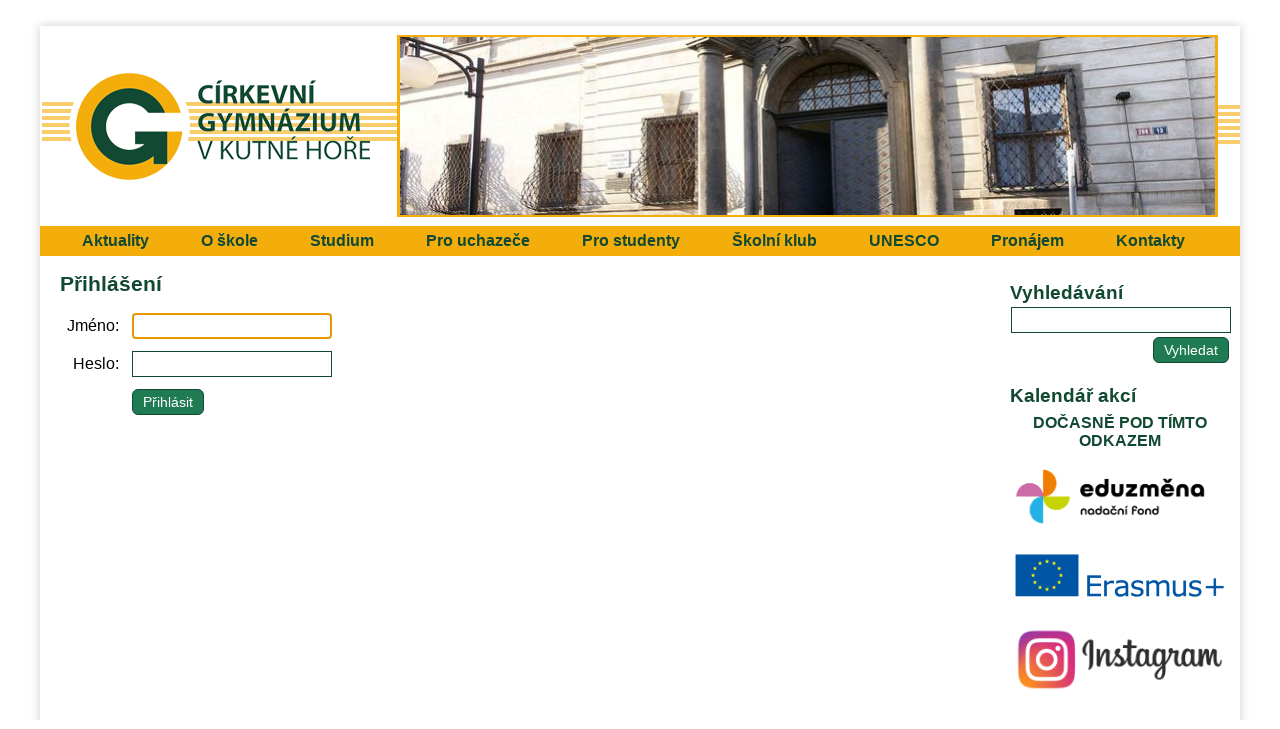

--- FILE ---
content_type: text/html; charset=utf-8
request_url: https://cgym-kh.cz/_login?afterLogin=%2Faktuality%2Fposledni-zvoneni-a-pasovani-septimanu%2F
body_size: 4560
content:
<!DOCTYPE html>
<html lang="cs-CZ">
	<head>
		<meta charset="utf-8">
		<title>Přihlášení | Církevní gymnázium v Kutné Hoře</title>
		<link rel="shortcut icon" href="/favicon.ico" type="image/x-icon">
		<meta name="keywords" content="">
		<meta name="description" content="">
		<link rel="stylesheet" type="text/css" href="/_css/style.css?_=va_cgym-kh" media="all">
		<!--[if lte IE 8 ]>
		<link rel="stylesheet" type="text/css" href="/_css/ie8.css?_=va_cgym-kh" media="all">
		<![endif]-->
		<link rel="stylesheet" type="text/css" href="/_css/temp.css?_=1769029220_186013618&amp;uri=%2F_login%3FafterLogin%3D%252Faktuality%252Fposledni-zvoneni-a-pasovani-septimanu%252F" media="all">
		<link rel="stylesheet" type="text/css" href="/_css/print.css?_=va_cgym-kh" media="print">
		<!--[if lt IE 9]>
		<script src="/_js/jQuery1.js"></script>
		<![endif]-->
		<!--[if gte IE 9]><!-->
		<script src="/_js/jQuery2.js"></script>
		<!--<![endif]-->
		<!--[if lte IE 8 ]>
		<script src="/_js/ie8.js?_=va_cgym-kh"></script>
		<![endif]-->
		<script src="/_js/scripts.js?_=va_cgym-kh_cs-CZ"></script>
		
<link rel="stylesheet" type="text/css" href="/_css/responsive.css?_=va_cgym-kh" media="all">
<script src="/_js/responsive.js?_=va_cgym-kh_cs-CZ"></script>
<meta name="viewport" content="width=480">
		
		<script src="/_js/temp.js?_=1769029220_186013618&amp;uri=%2F_login%3FafterLogin%3D%252Faktuality%252Fposledni-zvoneni-a-pasovani-septimanu%252F"></script>
		
	</head>
<body class="withRightCol">
	<script>
		Support.run();
	</script>
	<div id="bodyContainer">
		
		<ul class="accessNavigation">
			<li><a href="#content-before" lang="cs-CZ">Přejít na obsah</a></li>
			<li><a href="#content-after" lang="cs-CZ">Přeskočit obsah</a></li>
		</ul>
		
		<div id="page">
			<div id="page_box">
				<header id="pageHeader">
	<div id="slideshowInHeader"></div>

	<h1 lang="cs-CZ">Církevní gymnázium v Kutné Hoře</h1>
	<a href="/" title="Přejít na hlavní stránku webu" lang="cs-CZ">Přejít na hlavní stránku webu</a>
	<button id="mobileMenu_button" lang="cs-CZ">Menu</button>
</header>
<div id="mobileMenu">
	<ul>
	<li class="">
	<a href="/aktuality/" target="_self" title="Aktuality" lang="cs">Aktuality</a>

	
</li>
<li class="menuItem_hasSubItems">
	<a href="/o-skole/" target="_self" title="O škole" lang="cs">O škole</a>

	<ul>
	<li class="">
	<a href="/o-skole/zakladni-informace/" target="_self" title="Úřední deska - základní informace" lang="cs">Úřední deska - základní informace</a>

	
</li>
<li class="">
	<a href="/o-skole/skolne-a-stipendia/" target="_self" title="Školné a stipendia" lang="cs">Školné a stipendia</a>

	
</li>
<li class="">
	<a href="/o-skole/stravovani/" target="_self" title="Stravování" lang="cs">Stravování</a>

	
</li>
<li class="">
	<a href="/o-skole/vyrocni-zpravy/" target="_self" title="Výroční zprávy" lang="cs">Výroční zprávy</a>

	
</li>
<li class="">
	<a href="/o-skole/rady-a-sdruzeni/" target="_self" title="Rady a sdružení" lang="cs">Rady a sdružení</a>

	
</li>
<li class="">
	<a href="/o-skole/budova-skoly/" target="_self" title="Budova školy" lang="cs">Budova školy</a>

	
</li>
<li class="">
	<a href="/projekty/" target="_self" title="Projekty" lang="cs">Projekty</a>

	
</li>
<li class="">
	<a href="/o-skole/gdpr/" target="_self" title="GDPR" lang="cs">GDPR</a>

	
</li>
<li class="">
	<a href="/o-skole/dokumenty-ke-stazeni/" target="_self" title="Dokumenty ke stažení" lang="cs">Dokumenty ke stažení</a>

	
</li>

</ul>
</li>
<li class="menuItem_hasSubItems">
	<a href="/studium/" target="_self" title="Studium" lang="cs">Studium</a>

	<ul>
	<li class="">
	<a href="/studium/vzdelavaci-program/" target="_self" title="Vzdělávací program" lang="cs">Vzdělávací program</a>

	
</li>
<li class="">
	<a href="/studium/ucebni-plan/" target="_self" title="Učební plán" lang="cs">Učební plán</a>

	
</li>
<li class="">
	<a href="/studium/rozvrh-hodin/" target="_self" title="Rozvrh hodin" lang="cs">Rozvrh hodin</a>

	
</li>
<li class="">
	<a href="/studium/organizace-skolniho-roku/" target="_self" title="Organizace šk. roku" lang="cs">Organizace šk. roku</a>

	
</li>
<li class="">
	<a href="/studium/program-osobnostniho-rustu-studentu/" target="_self" title="Osobnostní růst" lang="cs">Osobnostní růst</a>

	
</li>
<li class="">
	<a href="/studium/integrovani-studenti/" target="_self" title="Integrovaní studenti" lang="cs">Integrovaní studenti</a>

	
</li>
<li class="">
	<a href="/studium/skolni-poradenske-pracoviste/" target="_self" title="Školní poradenské pracoviště" lang="cs">Školní poradenské pracoviště</a>

	
</li>
<li class="">
	<a href="/studium/maturita/" target="_self" title="Maturita" lang="cs">Maturita</a>

	
</li>
<li class="">
	<a href="/studium/dotace-msmt/" target="_self" title="Dotace MŠMT" lang="cs">Dotace MŠMT</a>

	
</li>

</ul>
</li>
<li class="menuItem_hasSubItems">
	<a href="/pro-uchazece/" target="_self" title="Pro uchazeče" lang="cs">Pro uchazeče</a>

	<ul>
	<li class="">
	<a href="/pro-uchazece/den-otevrenych-dveri/" target="_self" title="Den otevřených dveří" lang="cs">Den otevřených dveří</a>

	
</li>
<li class="">
	<a href="/pro-uchazece/prijimaci-rizeni/" target="_self" title="Přijímací řízení" lang="cs">Přijímací řízení</a>

	
</li>

</ul>
</li>
<li class="menuItem_hasSubItems">
	<a href="/pro-studenty/" target="_self" title="Pro studenty" lang="cs">Pro studenty</a>

	<ul>
	<li class="">
	<a href="https://cgym-kh.bakalari.cz/login.aspx" target="_blank" title="Žákovská knížka [Nové okno]" lang="cs">Žákovská knížka</a>

	
</li>
<li class="">
	<a href="https://cgym-kh.bakalari.cz/Timetable/Public/" target="_blank" title="Změny rozvrhu [Nové okno]" lang="cs">Změny rozvrhu</a>

	
</li>
<li class="">
	<a href="https://cgym-kh.bakalari.cz/next/zmeny.aspx" target="_blank" title="Suplování [Nové okno]" lang="cs">Suplování</a>

	
</li>
<li class="">
	<a href="http://studenti.cgym-kh.cz/katalog" target="_blank" title="Knihovna [Nové okno]" lang="cs">Knihovna</a>

	
</li>
<li class="">
	<a href="https://mail.google.com/" target="_blank" title="Studijní materiály - školní účet Google [Nové okno]" lang="cs">Studijní materiály - školní účet Google</a>

	
</li>
<li class="">
	<a href="http://www.strava.cz/Strava/Stravnik/Jidelnicky?zarizeni=5986" target="_blank" title="Jídelníček [Nové okno]" lang="cs">Jídelníček</a>

	
</li>
<li class="">
	<a href="https://calendar.google.com/calendar/embed?src=cgym-kh.cz_g35fvqcpavi0f42ejqde146svg%40group.calendar.google.com&amp;ctz=Europe%2FPrague" target="_blank" title="Kalendář akcí [Nové okno]" lang="cs">Kalendář akcí</a>

	
</li>
<li class="">
	<a href="https://drive.google.com/drive/folders/0B0i1gvPJXMKEUDQyd1N1Vy1aZ0k?resourcekey=0-jUxfJNjnWLB2rMBk30qLUg&amp;usp=sharing" target="_blank" title="Fotogalerie [Nové okno]" lang="cs">Fotogalerie</a>

	
</li>
<li class="">
	<a href="/pro-studenty/stranky-ucitelu/" target="_self" title="Stránky učitelů" lang="cs">Stránky učitelů</a>

	
</li>
<li class="">
	<a href="https://sites.google.com/cgym-kh.cz/ucitel/domovsk%C3%A1-str%C3%A1nka" target="_blank" title="Přístup pro učitele [Nové okno]" lang="cs">Přístup pro učitele</a>

	
</li>
<li class="">
	<a href="/pro-studenty/isic/" target="_self" title="ISIC" lang="cs">ISIC</a>

	
</li>

</ul>
</li>
<li class="">
	<a href="/skolni-klub/" target="_self" title="Školní klub" lang="cs">Školní klub</a>

	
</li>
<li class="">
	<a href="/unesco/" target="_self" title="UNESCO" lang="cs">UNESCO</a>

	
</li>
<li class="">
	<a href="/erasmus/" target="_self" title="Erasmus+" lang="cs">Erasmus+</a>

	
</li>
<li class="menuItem_hasSubItems">
	<a href="/pronajem/" target="_self" title="Pronájem" lang="cs">Pronájem</a>

	<ul>
	<li class="">
	<a href="/pronajem/pronajem-viceuceloveho-salu/" target="_self" title="Pronájem auly" lang="cs">Pronájem auly</a>

	
</li>
<li class="">
	<a href="/pronajem/pronajem-telocvicneho-salu/" target="_self" title="Pronájem tělocvičného sálu" lang="cs">Pronájem tělocvičného sálu</a>

	
</li>

</ul>
</li>
<li class="">
	<a href="/kontakty/" target="_self" title="Kontakty" lang="cs">Kontakty</a>

	
</li>

</ul>
	<div class="clear"></div>
</div>
<div id="horizontalMenu">
	<ul>
	<li class="">
	<a href="/aktuality/" target="_self" title="Aktuality" lang="cs">Aktuality</a>

	
</li>
<li class="menuItem_hasSubItems">
	<a href="/o-skole/" target="_self" title="O škole" lang="cs">O škole</a>

	<ul>
	<li class="">
	<a href="/o-skole/zakladni-informace/" target="_self" title="Úřední deska - základní informace" lang="cs">Úřední deska - základní informace</a>

	
</li>
<li class="">
	<a href="/o-skole/skolne-a-stipendia/" target="_self" title="Školné a stipendia" lang="cs">Školné a stipendia</a>

	
</li>
<li class="">
	<a href="/o-skole/stravovani/" target="_self" title="Stravování" lang="cs">Stravování</a>

	
</li>
<li class="">
	<a href="/o-skole/vyrocni-zpravy/" target="_self" title="Výroční zprávy" lang="cs">Výroční zprávy</a>

	
</li>
<li class="">
	<a href="/o-skole/rady-a-sdruzeni/" target="_self" title="Rady a sdružení" lang="cs">Rady a sdružení</a>

	
</li>
<li class="">
	<a href="/o-skole/budova-skoly/" target="_self" title="Budova školy" lang="cs">Budova školy</a>

	
</li>
<li class="">
	<a href="/projekty/" target="_self" title="Projekty" lang="cs">Projekty</a>

	
</li>
<li class="">
	<a href="/o-skole/gdpr/" target="_self" title="GDPR" lang="cs">GDPR</a>

	
</li>
<li class="">
	<a href="/o-skole/dokumenty-ke-stazeni/" target="_self" title="Dokumenty ke stažení" lang="cs">Dokumenty ke stažení</a>

	
</li>

</ul>
</li>
<li class="menuItem_hasSubItems">
	<a href="/studium/" target="_self" title="Studium" lang="cs">Studium</a>

	<ul>
	<li class="">
	<a href="/studium/vzdelavaci-program/" target="_self" title="Vzdělávací program" lang="cs">Vzdělávací program</a>

	
</li>
<li class="">
	<a href="/studium/ucebni-plan/" target="_self" title="Učební plán" lang="cs">Učební plán</a>

	
</li>
<li class="">
	<a href="/studium/rozvrh-hodin/" target="_self" title="Rozvrh hodin" lang="cs">Rozvrh hodin</a>

	
</li>
<li class="">
	<a href="/studium/organizace-skolniho-roku/" target="_self" title="Organizace šk. roku" lang="cs">Organizace šk. roku</a>

	
</li>
<li class="">
	<a href="/studium/program-osobnostniho-rustu-studentu/" target="_self" title="Osobnostní růst" lang="cs">Osobnostní růst</a>

	
</li>
<li class="">
	<a href="/studium/integrovani-studenti/" target="_self" title="Integrovaní studenti" lang="cs">Integrovaní studenti</a>

	
</li>
<li class="">
	<a href="/studium/skolni-poradenske-pracoviste/" target="_self" title="Školní poradenské pracoviště" lang="cs">Školní poradenské pracoviště</a>

	
</li>
<li class="">
	<a href="/studium/maturita/" target="_self" title="Maturita" lang="cs">Maturita</a>

	
</li>
<li class="">
	<a href="/studium/dotace-msmt/" target="_self" title="Dotace MŠMT" lang="cs">Dotace MŠMT</a>

	
</li>

</ul>
</li>
<li class="menuItem_hasSubItems">
	<a href="/pro-uchazece/" target="_self" title="Pro uchazeče" lang="cs">Pro uchazeče</a>

	<ul>
	<li class="">
	<a href="/pro-uchazece/den-otevrenych-dveri/" target="_self" title="Den otevřených dveří" lang="cs">Den otevřených dveří</a>

	
</li>
<li class="">
	<a href="/pro-uchazece/prijimaci-rizeni/" target="_self" title="Přijímací řízení" lang="cs">Přijímací řízení</a>

	
</li>

</ul>
</li>
<li class="menuItem_hasSubItems">
	<a href="/pro-studenty/" target="_self" title="Pro studenty" lang="cs">Pro studenty</a>

	<ul>
	<li class="">
	<a href="https://cgym-kh.bakalari.cz/login.aspx" target="_blank" title="Žákovská knížka [Nové okno]" lang="cs">Žákovská knížka</a>

	
</li>
<li class="">
	<a href="https://cgym-kh.bakalari.cz/Timetable/Public/" target="_blank" title="Změny rozvrhu [Nové okno]" lang="cs">Změny rozvrhu</a>

	
</li>
<li class="">
	<a href="https://cgym-kh.bakalari.cz/next/zmeny.aspx" target="_blank" title="Suplování [Nové okno]" lang="cs">Suplování</a>

	
</li>
<li class="">
	<a href="http://studenti.cgym-kh.cz/katalog" target="_blank" title="Knihovna [Nové okno]" lang="cs">Knihovna</a>

	
</li>
<li class="">
	<a href="https://mail.google.com/" target="_blank" title="Studijní materiály - školní účet Google [Nové okno]" lang="cs">Studijní materiály - školní účet Google</a>

	
</li>
<li class="">
	<a href="http://www.strava.cz/Strava/Stravnik/Jidelnicky?zarizeni=5986" target="_blank" title="Jídelníček [Nové okno]" lang="cs">Jídelníček</a>

	
</li>
<li class="">
	<a href="https://calendar.google.com/calendar/embed?src=cgym-kh.cz_g35fvqcpavi0f42ejqde146svg%40group.calendar.google.com&amp;ctz=Europe%2FPrague" target="_blank" title="Kalendář akcí [Nové okno]" lang="cs">Kalendář akcí</a>

	
</li>
<li class="">
	<a href="https://drive.google.com/drive/folders/0B0i1gvPJXMKEUDQyd1N1Vy1aZ0k?resourcekey=0-jUxfJNjnWLB2rMBk30qLUg&amp;usp=sharing" target="_blank" title="Fotogalerie [Nové okno]" lang="cs">Fotogalerie</a>

	
</li>
<li class="">
	<a href="/pro-studenty/stranky-ucitelu/" target="_self" title="Stránky učitelů" lang="cs">Stránky učitelů</a>

	
</li>
<li class="">
	<a href="https://sites.google.com/cgym-kh.cz/ucitel/domovsk%C3%A1-str%C3%A1nka" target="_blank" title="Přístup pro učitele [Nové okno]" lang="cs">Přístup pro učitele</a>

	
</li>
<li class="">
	<a href="/pro-studenty/isic/" target="_self" title="ISIC" lang="cs">ISIC</a>

	
</li>

</ul>
</li>
<li class="">
	<a href="/skolni-klub/" target="_self" title="Školní klub" lang="cs">Školní klub</a>

	
</li>
<li class="">
	<a href="/unesco/" target="_self" title="UNESCO" lang="cs">UNESCO</a>

	
</li>
<li class="menuItem_hasSubItems">
	<a href="/pronajem/" target="_self" title="Pronájem" lang="cs">Pronájem</a>

	<ul>
	<li class="">
	<a href="/pronajem/pronajem-viceuceloveho-salu/" target="_self" title="Pronájem auly" lang="cs">Pronájem auly</a>

	
</li>
<li class="">
	<a href="/pronajem/pronajem-telocvicneho-salu/" target="_self" title="Pronájem tělocvičného sálu" lang="cs">Pronájem tělocvičného sálu</a>

	
</li>

</ul>
</li>
<li class="">
	<a href="/kontakty/" target="_self" title="Kontakty" lang="cs">Kontakty</a>

	
</li>

</ul>
	<div class="clear"></div>
</div>

				<div id="cols">
					<section id="content">
	<a id="content-before" class="anchor"></a>
	<div id="alerts">
	<div id="alert_noscript" class="alert alert_warning">
		<p lang="cs-CZ">Bez povoleného JavaScriptu není tento web plně funkční!</p>
	</div>
	<script>
		$("#alert_noscript").remove();
	</script>
</div>
	
	
	<h2 lang="cs-CZ">Přihlášení</h2>
<form action="/_login" method="post" id="loginPage_form">
	<input type="hidden" name="action" value="login">
	<input type="hidden" name="afterLogin" value="/aktuality/posledni-zvoneni-a-pasovani-septimanu/">
	<table>
		<tbody>
			<tr>
				<td><label for="loginPage_user" lang="cs-CZ">Jméno</label></td>
				<td><input type="text" id="loginPage_user" name="user" value="" required autofocus></td>
			</tr>
			<tr>
				<td><label for="loginPage_pass" lang="cs-CZ">Heslo</label></td>
				<td><input type="password" id="loginPage_pass" name="pass" required></td>
			</tr>
			<tr>
				<td></td>
				<td><input type="submit" value="Přihlásit" lang="cs-CZ"></td>
			</tr>
		</tbody>
	</table>
</form>
	
	
	<a id="content-after" class="anchor"></a>
</section>

						
						<aside id="rightCol">
	<div class="module">
	<h2 lang="cs">Vyhledávání</h2>
	<div class="module_content">
		<form action="/_search" method="get" class="module_search">
	<label for="search_query" lang="cs-CZ">Hledaný výraz</label>
	<input type="search" id="search_query" name="query">
	<input type="submit" lang="cs-CZ" value="Vyhledat">
</form>
	</div>
</div>
<div class="module">
	<h2 lang="cs">Kalendář akcí</h2>
	<div class="module_content">
		<div class="module_own" lang="cs">
	<p style="text-align: center;"><strong><a href="https://calendar.google.com/calendar/embed?src=cgym-kh.cz_g35fvqcpavi0f42ejqde146svg%40group.calendar.google.com&amp;ctz=Europe%2FPrague" target="_blank">DOČASNĚ POD T&Iacute;MTO ODKAZEM</a></strong></p>

	<div class="clear"></div>
</div>
	</div>
</div>
<div class="module">
	
	<div class="module_content">
		<div class="module_own" lang="cs">
	<p><a href="https://eduzmena.cz/" target="_blank"><img alt="Eduzměna-logo-horizontal.png" src="/eduzmena-logo-horizontal.png" style="width: 200px; height: 69px;" /></a></p>

	<div class="clear"></div>
</div>
	</div>
</div>
<div class="module">
	
	<div class="module_content">
		<div class="module_own" lang="cs">
	<p style="text-align: center;"><a href="https://www.cgym-kh.cz/erasmus/" target="_self"><img alt="2019erasmusweb.png" src="/2019erasmusweb.png" style="width: 220px; height: 58px;" /></a></p>

	<div class="clear"></div>
</div>
	</div>
</div>
<div class="module">
	
	<div class="module_content">
		<div class="module_own" lang="cs">
	<p><a href="https://www.instagram.com/cg_kutna_hora/" target="_blank"><img alt="Instagram_cg_kutna_hora.png" src="/instagram-cg-kutna-hora.png" style="width: 220px; height: 76px;" /></a></p>

	<div class="clear"></div>
</div>
	</div>
</div>
<div class="module">
	
	<div class="module_content">
		<div class="module_own" lang="cs">
	<p style="text-align: center;"><a href="https://facebook.com/cigykh" target="_blank"><img alt="fbmenu.png" src="/fbmenu.png" style="width: 200px; height: 55px; float: left;" /></a></p>

	<div class="clear"></div>
</div>
	</div>
</div>
<div class="module">
	<h2 lang="cs">Nejnovější záznamy</h2>
	<div class="module_content">
		<div class="newestUserPages">
	<section class="newestUserPage">
	<h3 lang="cs-CZ"><a href="/pro-uchazece/prijimaci-rizeni/kriteria-pro-prijeti-na-skolni-rok-2026-2027/">Kritéria pro přijetí na školní rok 2026/2027</a></h3>
	<p class="newestUserPage_perex" lang="cs-CZ">V př&iacute;loze jsou krit&eacute;ria pro přijet&iacute; do primy na &scaron;koln&iacute; rok 2026/2027.</p>

	<p class="newestUserPage_date">21. ledna 2026 v 9:53</p>
	<div class="clear"></div>
</section><section class="newestUserPage">
	<h3 lang="cs-CZ"><a href="/aktuality/historici-opet-zazarili/">Historici opět zazářili</a></h3>
	<p class="newestUserPage_perex" lang="cs-CZ">St&aacute;v&aacute; se již tradic&iacute;, že v&nbsp;okresn&iacute;m kole dějepisn&eacute; olympi&aacute;dy</p>

	<p class="newestUserPage_date">19. ledna 2026 v 0:00</p>
	<div class="clear"></div>
</section><section class="newestUserPage">
	<h3 lang="cs-CZ"><a href="/aktuality/kam-v-sobotu-24-ledna/">Kam v sobotu 24. ledna?</a></h3>
	<p class="newestUserPage_perex" lang="cs-CZ">Rozhodně na maturitn&iacute; ples do Lorce! Zvou oktav&aacute;ni a tě&scaron;&iacute; se, že s nimi</p>

	<p class="newestUserPage_date">15. ledna 2026 v 8:56</p>
	<div class="clear"></div>
</section><section class="newestUserPage">
	<h3 lang="cs-CZ"><a href="/aktuality/okresni-kolo-matematicke-souteze-pythagoriada/">Okresní kolo matematické soutěže &quot;Pythagoriáda&quot;</a></h3>
	<p class="newestUserPage_perex" lang="cs-CZ">Do okresn&iacute;ho kola, kter&eacute; se konalo v&nbsp;Č&aacute;slavi, postoupili v&nbsp;leto&scaron;n&iacute;m&nbsp;&scaron;koln&iacute;m</p>

	<p class="newestUserPage_date"> 9. ledna 2026 v 10:20</p>
	<div class="clear"></div>
</section><section class="newestUserPage">
	<h3 lang="cs-CZ"><a href="/aktuality/anglicky-den-v-bradavicich/">Anglický den v Bradavicích</a></h3>
	<p class="newestUserPage_perex" lang="cs-CZ">Leto&scaron;n&iacute; Anglick&yacute; den se odehr&aacute;val nejen v adventn&iacute;&nbsp;atmosf&eacute;ře</p>

	<p class="newestUserPage_date">23. prosince 2025 v 19:44</p>
	<div class="clear"></div>
</section><section class="newestUserPage">
	<h3 lang="cs-CZ"><a href="/skolni-klub/vanoce-vanoce-prichazeji/">Vánoce, Vánoce přicházejí....</a></h3>
	<p class="newestUserPage_perex" lang="cs-CZ">V&aacute;noce přich&aacute;zej&iacute;, &scaron;ťastn&eacute; a vesel&eacute;. Cel&yacute; Advent jsme</p>

	<p class="newestUserPage_date">19. prosince 2025 v 9:19</p>
	<div class="clear"></div>
</section><section class="newestUserPage">
	<h3 lang="cs-CZ"><a href="/aktuality/pf-2026/">PF 2026</a></h3>
	
	<p class="newestUserPage_date">19. prosince 2025</p>
	<div class="clear"></div>
</section>
</div>
	</div>
</div>
<div class="module">
	<h2 lang="cs">Přeložit / Translate</h2>
	<div class="module_content">
		<div id="GoogleTranslate_module_translate_1" class="GoogleTranslate_module_translate"></div>
<script type="text/javascript">
	function GoogleTranslate_module_translate_init_1()
	{
		new google.translate.TranslateElement({
			pageLanguage: "cs-CZ",
			layout: google.translate.TranslateElement.InlineLayout.SIMPLE,
			autoDisplay: false,
			multilanguagePage: true
		}, "GoogleTranslate_module_translate_1");
	};
</script>
<script type="text/javascript" src="//translate.google.com/translate_a/element.js?cb=GoogleTranslate_module_translate_init_1"></script>
	</div>
</div>

</aside>
					</div>
					
				</div>
				<footer>
	<div id="footer_inner">
		<div class="footerContent" lang="cs-CZ">
			<table border="0" cellpadding="1" cellspacing="1" style="width:460px;">
	<tbody>
		<tr>
			<td><span style="font-size:14px;">C&iacute;rkevn&iacute; gymn&aacute;zium v Kutn&eacute; Hoře<br />
			Jiř&iacute;ho z Poděbrad 288<br />
			284 01 &nbsp;Kutn&aacute; Hora </span></td>
			<td style="text-align: center;"><a href="https://www.instagram.com/cg_kutna_hora/" target="_blank"><img alt="Instagram_small.png" src="/instagram-small.png" style="width: 35px; height: 35px;" /></a></td>
			<td style="text-align: center;"><a href="https://www.facebook.com/cigykh"><img alt="facebook.png" src="/facebook.png" style="width: 35px; height: 35px;" /></a></td>
		</tr>
	</tbody>
</table>

<p>&nbsp;</p>

<p>&nbsp;</p>

		</div>
		<p class="lastUpdate" lang="cs-CZ">Poslední změna na webu: 21. ledna 2026 v 9:54</p>
		<div class="footerLinks">
			
			<ul>
	<li class="menuItem_desktopOnly">
	<a href="/_login" target="_self" title="Přihlásit se" lang="cs">Přihlásit se</a>

	
</li>
<li class="">
	<a href="/_cookies" target="_self" title="Využívání cookies" lang="cs">Využívání cookies</a>

	
</li>
<li class="">
	<a href="/prohlaseni-o-pristupnosti/" target="_self" title="Prohlášení o přístupnosti" lang="cs">Prohlášení o přístupnosti</a>

	
</li>

</ul>
		</div>
		<p class="poweredBy" lang="cs-CZ">Běží na publikačním systému <b>NewCMS</b> </p>
		<div class="clear"></div>
	</div>
</footer>

			</div>
			
			
			
		</div>
	</body>
</html>

--- FILE ---
content_type: text/css; charset=utf-8
request_url: https://cgym-kh.cz/_css/temp.css?_=1769029220_186013618&uri=%2F_login%3FafterLogin%3D%252Faktuality%252Fposledni-zvoneni-a-pasovani-septimanu%252F
body_size: 463
content:



























































































#pageHeader
{
	background-image: url('/cghlavicka-pruhy-right.png');
}
#pageHeader h1
{
	position: absolute;
	left: -999999px;
}

.GoogleTranslate_module_translate
{
	margin: 4px 12px;
}
.GoogleTranslate_module_translate a:hover
{
	text-decoration: none;
}

--- FILE ---
content_type: text/css; charset=utf-8
request_url: https://cgym-kh.cz/_css/responsive.css?_=va_cgym-kh
body_size: 1185
content:



























































































@media all and (max-width: 960px)
{
	
	body,
	body.withLeftCol, body.leftColHidden,
	body.withRightCol, body.rightColHidden,
	body.withLeftCol.withRightCol,
	body.leftColHidden.withRightCol,
	body.withLeftCol.rightColHidden,
	body.leftColHidden.rightColHidden,
	body.withTopToolbar
	{
		min-width: 480px;
		padding: 0;
	}
	
	#bodyContainer
	{
		padding-top: 0;
	}
    
	.menuItem_desktopOnly
	{
	    display: none !important;
	}
	
}

@media all and (max-width: 960px)
{
	
	.topToolbar
	{
		position: static;
	}
	.topToolbar_login
	{
		display: none;
	}
	
	#pageHeader
	{
		background-image: none;
		height: auto;
	}
	#pageHeader h1
	{
		position: static;
		padding: 20px 15px;
		text-shadow: none;
	}
	
	#slideshowInHeader
	{
		display: none;
	}
	
	#horizontalMenu
	{
		display: none;
	}
    
}
#mobileMenu
{
	display: none;
}
#mobileMenu_button
{
	display: none;
}

@media all and (max-width: 960px)
{
	
	#mobileMenu
	{
		background-color: #F3AE0C;
		border-bottom: 1px solid #124932;
	}
	#mobileMenu ul
	{
		margin: 0;
		padding: 0;
	}
	#mobileMenu li
	{
		border-top: 1px solid #124932;
	}
	#mobileMenu ul li a, #mobileMenu ul li span
	{
		display: block;
		padding: 12px 24px;
		font-size: 150%;
		color: #124932;
		text-decoration: none;
	}
	#mobileMenu ul li a:hover
	{
		background-color: #F7C655;
		color: #124932;
	}
	.linkBlankMarked #mobileMenu ul li a[target=_blank]::after
	{
		width: 18px;
		height: 18px;
		margin-left: 9px;
		background-image: url(/_img/base/targetBlank.svg?color=%23124932);
	}
	.linkBlankMarked #mobileMenu ul li a[target=_blank]:hover::after
	{
		background-image: url(/_img/base/targetBlank.svg?color=%23124932);
	}
	#mobileMenu ul li span
	{
		cursor: default;
	}
	#mobileMenu ul ul li a, #mobileMenu ul ul li span
	{
		padding-left: 60px;
	}
	#mobileMenu ul ul ul li a, #mobileMenu ul ul ul li span
	{
		padding-left: 108px;
	}
	#mobileMenu ul ul ul ul li a, #mobileMenu ul ul ul ul li span
	{
		padding-left: 156px;
	}
	#mobileMenu ul ul ul ul ul li a, #mobileMenu ul ul ul ul ul li span
	{
		padding-left: 204px;
	}
	
	#mobileMenu_button
	{
		display: block;
		position: absolute;
		width: 80px;
		height: 100%;
		top: 0;
		right: 0;
		margin: 0;
		border-width: 0;
		border-radius: 0;
		background: url(/_img/base/hamburgerButton.svg?color=white) center center no-repeat;
		color: transparent;
	}
	
}
@media all and (max-width: 960px)
{
	
	#page,
	body.withLeftCol #page, body.leftColHidden #page,
	body.withRightCol #page, body.rightColHidden #page,
	body.withLeftCol.withRightCol #page,
	body.leftColHidden.withRightCol #page,
	body.withLeftCol.rightColHidden #page,
	body.leftColHidden.rightColHidden #page
	{
		width: 100%;
	}
	
	#cols
	{
		display: block;
	}
	#leftCol, #rightCol, #footerModules
	{
		display: none;
	}
	#content, body.withLeftCol #content
	{
		display: block;
		position: static;
		width: 100%;
		overflow: hidden;
	}
    
}
@media all and (max-width: 960px)
{
	
	.userPage_info
	{
		float: none;
		clear: both;
		text-align: left;
		padding-top: 5px;
	}
	.userPage_info .userPage_views, .userPage_actions
	{
		display: none;
	}
	
	.userPage_colContent, .userPage_colOther
	{
		width: auto;
	}
	.userPage_contentLeft .userPage_colContent,
	.userPage_contentRight .userPage_colContent
	{
		padding: 0;
	}
	.userPage_contentLeft .userPage_colContent, .userPage_contentRight .userPage_colOther,
	.userPage_contentLeft .userPage_colOther, .userPage_contentRight .userPage_colContent
	{
		float: none;
	}
	.userPage_colContent .userPage_content
	{
		margin-top: 16px;
	}
	
	.userPage_image_left, .userPage_image_right
	{
		float: none;
		display: block;
		width: 80%;
		max-width: none;
		max-height: 320px;
		margin-left: auto;
		margin-right: auto;
	}
    
}

@media all and (max-width: 960px)
{
	
	button.gallery_next, button.gallery_next:hover,
	button.gallery_previous, button.gallery_previous:hover
	{
		opacity: 0.2;
	}
	
}
@media all and (max-width: 960px)
{
	
	.footerContent
	{
		float: none;
		max-width: none;
		margin-bottom: 20px;
	}
	
	.footerLinks li.menuItem_desktopOnly:first-child + li::before
	{
		display: none;
	}
	
	.lastUpdate, .poweredBy, .footerLinks
	{
		float: none;
	}
}


--- FILE ---
content_type: text/css; charset=utf-8
request_url: https://cgym-kh.cz/_css/print.css?_=va_cgym-kh
body_size: 316
content:




























































































body, #page, #page_box, #cols, #content
{
	display: block;
	position: static !important;
	left: 0 !important;
	right: 0 !important;
	top: 0 !important;
	bottom: 0 !important;
	margin: 0 !important;
	padding: 0 !important;
	width: 100% !important;
	max-width: none !important;
	background: white !important;
	border-width: 0 !important;
	box-shadow: none !important;
}
#content
{
	padding: 20px !important;
}

.topToolbar, #pageHeader, #logo, #horizontalMenu, #leftCol, #rightCol, #footerModules, .lastUpdate, .footerLinks, #euFuckingCookies_toolbar, .iconHorizontalMenu, .iconInlineMenu, .alert
{
	display: none !important;
}



--- FILE ---
content_type: text/javascript; charset=utf-8
request_url: https://cgym-kh.cz/_js/temp.js?_=1769029220_186013618&uri=%2F_login%3FafterLogin%3D%252Faktuality%252Fposledni-zvoneni-a-pasovani-septimanu%252F
body_size: 2008
content:
$(function ()
{
	
	
	
	
	$(function ()
{
	$("#euFuckingCookies_agree")
		.click(function ()
		{
			$("#euFuckingCookies_toolbar").remove();
			$.ajax({
				url: "/_json/confirmCookies.json",
				method: "post",
				data: { confirm: "1" },
				cache: false
			});
		});
});
$(function ()
{
	if (false && /newcms_cookiebar_hidden=1/.test(document.cookie)) {
		$("#euFuckingCookies_toolbar").remove();
	} else {
		$("#euFuckingCookies_disagree")
			.click(function ()
			{
				if (false) {
					$.ajax({
						url: "/_json/confirmCookies.json",
						method: "post",
						data: { confirm: "0" },
						cache: false
					});

					const expiration = new Date();
					expiration.setTime(expiration.getTime() + 180*24*60*60*1000);
					document.cookie = "newcms_cookiebar_hidden=1; expires=" + expiration.toUTCString() + "; path=/";
				} else {
					alert("Web si nemůže pamatovat nesouhlas, protože k tomu potřebuje cookies!");
				}
				$("#euFuckingCookies_toolbar").remove();
			});
	}
});

	$(function ()
{
	var imgs = ["\/slides2017\/2017-slide01.jpg","\/slides2017\/2017-slide02.jpg","\/slides2017\/2017-slide03.jpg","\/slides2017\/2017-slide04.jpg","\/slides2017\/2017-slide05.jpg","\/slides2017\/2017-slide06.jpg","\/slides2017\/2017-slide07.jpg","\/slides2017\/2017-slide09.jpg","\/slides2017\/2017-slide10.jpg","\/slides2017\/2017-slide11.jpg","\/slides2017\/2017-slide12.jpg","\/slides2017\/2017-slide13.jpg"];
	if (imgs.length !== 0)
	{
		var slideshow = new Slideshow();
		slideshow.setFirst("first");
		slideshow.setOrder("byOrder");
		$.each(imgs, function (i, uri)
		{
			slideshow.addImage(uri);
		});
		slideshow.insertTo($("#slideshowInHeader"));
	}
});

	
	

});

--- FILE ---
content_type: text/javascript; charset=utf-8
request_url: https://cgym-kh.cz/_js/scripts.js?_=va_cgym-kh_cs-CZ
body_size: 23800
content:
var Support;

(function ()
{
	Support = {
		svg: null,

		run: function ()
		{
			Support.svg = window.SVGSVGElement !== undefined;
if (!Support.svg)
	$('body').addClass('noSvg');
		}
	};
})();
if (Object.values === undefined)
{
	Object.values = function (obj)
	{
		return $.map(obj, function (value) { return value; });
	};
}


var createClass, addToClass;
(function ()
{
	var parentCall_findTop = function (object, method)
	{
		if (typeof(object) != "object")
			return null;

		if (object.hasOwnProperty(method))
			return object;
		else
			return parentCall_findTop(object._parent, method);
	};

	var parentCall = function (method)
	{
		if (this._parentActualThis === null)
			this._parentActualThis = this;

		var actualThis = this._parentActualThis;
		var actualMethod = this._parentActualMethod;

		this._parentActualThis = parentCall_findTop(method == actualMethod ? actualThis._parent : parentCall_findTop(this._Self.prototype, method)._parent, method);
		this._parentActualMethod = method;

		var returnValue = this._parentActualThis[method].apply(this, Array.prototype.slice.call(arguments, 1));

		this._parentActualThis = actualThis;
		this._parentActualMethod = actualMethod;

		return returnValue;
	};

	createClass = function (definition)
	{
		var constructor;
		if (definition.hasOwnProperty("constructor"))
			constructor = definition.constructor;
		else if (definition._Parent !== undefined)
			constructor = function () { this._parent.constructor.apply(this, arguments); };
		else
			constructor = function () {};

		if (definition._Parent === undefined)
			constructor.prototype = definition;
		else
		{
			var parent = definition._Parent;
			delete definition._Parent;

			var F = function () {};
			F.prototype = parent.prototype;
			constructor.prototype = new F;

			$.extend(constructor.prototype, definition);

			constructor._Parent = parent;
			constructor.prototype._parent = parent.prototype;

			constructor.prototype._parentActualThis = null;
			constructor.prototype._parentActualMethod = null;
			constructor.prototype._parentCall = parentCall;
		}

		constructor.prototype._Self = constructor;

		return constructor;
	};

	addToClass = function (constructor, definition)
	{
		$.extend(constructor.prototype, definition);
	};
})();
var Uri = createClass({

	_protocol: null,
	_server: null,
	_absolute: null,
	_path: null,
	_dir: null,
	_params: null,
	_fragment: null,

	constructor: function (string)
	{
		if (string === undefined)
			string = "";
		else if (string instanceof Uri)
			string = string.getString();

		this.setString(string);
	},

	toString: function ()
	{
		return this.getString();
	},

	getString: function ()
	{
		var string = "";

		if (this._protocol !== null)
			string += this._protocol + ":";

		if (this._protocol !== null || this._server !== null)
			string += "//";

		if (this._server !== null)
			string += this._server;

		if (this._absolute)
			string += "/";

		var encode = function (str)
		{
			return encodeURIComponent(str).replace(/%20/g, "+");
		};

		var path = this._path.slice();
		$.each(path, function (i, item)
		{
			path[i] = encode(item);
		});
		string += path.join("/");

		if (this._dir && path.length != 0)
			string += "/";

		var firstParam = true;
		$.each(this._params, function (name, value)
		{
			string += firstParam ? "?" : "&";
			firstParam = false;
			string += encode(name) + "=" + encode(value);
		});

		if (this._fragment !== null)
			string += "#" + encode(this._fragment);

		return string;
	},

	setString: function (string)
	{
		string = $.trim(string.toString());

		if (string == "")
		{
			this._protocol = null;
			this._server = null;
			this._absolute = false;
			this._path = [];
			this._dir = false;
			this._params = {};
			this._fragment = null;
		}

		var protocolEndPosition = string.indexOf("://");
		if (protocolEndPosition != -1)
		{
			this._protocol = string.substr(0, protocolEndPosition);
			string = string.substr(protocolEndPosition + 1);
		}

		if (string.substr(0, 2) == "//")
		{
			var serverEndPosition = string.indexOf("/", 2);
			this._server = string.substr(2, serverEndPosition == -1 ? undefined : serverEndPosition - 2);
			string = string.substr(this._server.length + 2);
		}

		if (string[0] == "/")
		{
			this._absolute = true;
			string = string.substr(1);
		}
		else
			this._absolute = false;

		var decode = function (str)
		{
			return decodeURIComponent(str.replace(/\+/g, "%20"));
		};

		var fragmentPosition = string.indexOf("#");
		if (fragmentPosition != -1)
		{
			this._fragment = decode(string.substr(fragmentPosition + 1));
			string = string.substr(0, fragmentPosition);
		}
		else
			this._fragment = null;

		this._params = {};

		var paramsPosition = string.indexOf("?");
		if (paramsPosition != -1)
		{
			var paramsString = string.substr(paramsPosition + 1);
			var params = paramsString.split("&");
			string = string.substr(0, paramsPosition);

			var _this = this;
			$.each(params, function (i, param)
			{
				var assignPosition = param.indexOf("=");
				if (assignPosition == -1)
					_this.setParam(decode(param));
				else
					_this.setParam(decode(param.substr(0, assignPosition)), decode(param.substr(assignPosition + 1)));
			});
		}

		if (string[string.length - 1] == "/")
		{
			this._dir = true;
			string = string.substr(0, string.length - 1);
		}
		else
			this._dir = false;

		if (string == "")
			this._path = [];
		else
		{
			var path = this._path = string.split("/");
			$.each(path, function (i, item)
			{
				path[i] = decode(item);
			});
		}
	},

	getProtocol: function ()
	{
		return this._protocol;
	},

	setProtocol: function (protocol)
	{
		this._protocol = protocol === null ? null : protocol.toString();
		this._absolute = true;
	},

	getServer: function ()
	{
		return this._server;
	},

	setServer: function (server)
	{
		this._server = server === null ? null : server.toString();
	},

	getAbsolute: function ()
	{
		return this._absolute;
	},

	setAbsolute: function (absolute)
	{
		this._absolute = absolute === undefined ? true : !!absolute;

		if (!this._absolute)
			this._protocol = this._server = null;
	},

	getPath: function ()
	{
		return this._path.slice();
	},

	setPath: function (path)
	{
		var thisPath = this._path = [];
		$.each(thisPath, function (i, item)
		{
			thisPath.push(item.toString());
		});
	},

	pushToPath: function (item, dir)
	{
		this._path.push(item.toString());
		this._dir = !!dir;
	},

	popFromPath: function (dir)
	{
		this._dir = dir === undefined ? true : !!dir;
		return this._path.pop();
	},

	shiftPath: function ()
	{
		this._protocol = null;
		this._server = null;
		this._absolute = false;
		return this._path.shift();
	},

	removeEmptyFromPath: function (includeSelfDir)
	{
		includeSelfDir = includeSelfDir === undefined ? true : !!includeSelfDir;
		this._path = $.grep(function (item)
		{
			return item != "" && (!includeSelfDir || item != ".");
		});
	},

	collapsePath: function ()
	{
		var path = [];
		$.each(this._path, function (i, item)
		{
			if (item == "" || item == ".")
				return true;

			if (item == ".." && path.length != 0)
				path.pop();
			else
				path.push(item);
		});
		this._path = path;
	},

	getIsPathToParent: function ()
	{
		var level = 0;
		var result = false;
		$.each(this._path, function (i, item)
		{
			if (item == "" || item == ".")
				return true;

			if (item == "..")
				level--;
			else
				level++;

			if (level < 0)
			{
				result = true;
				return false;
			}
		});
		return result;
	},

	getDir: function ()
	{
		return this._dir;
	},

	setDir: function (dir)
	{
		this._dir = dir === undefined ? true : !!true;
	},

	getParams: function ()
	{
		return $.extend({}, this._params);
	},

	setParams: function (params)
	{
		this._params = {};
		this.addParams(params);
	},

	hasParam: function (name)
	{
		return this._params[name.toString()] !== undefined;
	},

	getParam: function (name)
	{
		var value = this._params[name.toString()];
		return value === undefined ? null : value;
	},

	setParam: function (name, value)
	{
		this._params[name.toString()] = value === undefined ? "" : value.toString();
	},

	addParams: function (params)
	{
		var _this = this;
		$.each(params, function (name, value)
		{
			_this.setParam(name, value);
		});
	},

	removeParam: function (name)
	{
		delete this._params[name.toString()];
	},

	getFragment: function ()
	{
		return this._fragment;
	},

	setFragment: function (fragment)
	{
		this._fragment = fragment === undefined || fragment === null ? null : fragment.toString();
	},

	join: function (uri)
	{
		if (!(uri instanceof  Uri))
			uri = new Uri(uri);

		if (uri._absolute)
		{
			this._absolute = true;
			this._path = uri.getPath();

			if (uri._server !== null || uri._protocol !== null)
				this._server = uri._server;

			if (uri._protocol !== null)
				this._protocol = uri._protocol;
		}
		else
		{
			if (!this._dir)
				this._path.pop();
			this._path = this._path.concat(uri._path);
		}

		this._dir = uri._dir;

		this._params = uri.getParams();
		this._fragment = uri._fragment;
	},

	redirect: function (blank, redirect, history)
	{
		var string = this.getString();

		if (blank)
			window.open(string, "_blank");
		else if (redirect === undefined || redirect || !Uri.canChangeHistoryWithoutRedirect())
			window.location.href = string;
		else if (history === undefined || history)
			window.history.pushState(null, null, string);
		else
			window.history.replaceState(null, null, string);
	}

});

Uri.here = function (all)
{
	var uri = new Uri(window.location);

	if (!all)
	{
		uri._protocol = null;
		uri._server = null;
	}

	return uri;
};

Uri.redirectTo = function (uri, blank, redirect, history)
{
	(new Uri(uri)).redirect(blank, redirect, history);
};

Uri.canChangeHistoryWithoutRedirect = function ()
{
	return window.history.pushState !== undefined;
};
$.fn.appendText = function (text)
{
	return $(this).append(document.createTextNode(text));
};
var monthDays = function (year, month)
{
	var date = new Date();
	date.setDate(1);
	date.setFullYear(year);
	date.setMonth(month - 1);
	date.setDate(32);
	return 32 - date.getDate();
};


var Alert = createClass({

	closeAnimatingCallback: null,
	closedCallback: null,

	elm: null,

	constructor: function (message, type, closable)
	{
		type = type === undefined || $.inArray(type, Alert.TYPES_VALUES) === -1 ? Alert.TYPES.NONE : type;
		closable = closable === undefined ? true : !!closable;

		var _this = this;
		this.elm = $("<div class='alert'><p /><div class='clear' /></div>")
			.addClass("alert_" + type)
			.children()
				.filter("p")
					.text(message)
				.end()
			.end();

		if (closable)
		{
			$("<button class='alert_close' />")
				.text("Zavřít")
				.click(function () { _this.close(); })
				.prependTo(this.elm);
		}

		this.closeAnimatingCallback = $.Callbacks();
		this.closedCallback = $.Callbacks();
	},

	close: function ()
	{
		if (this.elm !== null)
		{
			var _this = this;
			this.elm.animate(
				{
					height: 0,
					"padding-top": 0,
					"padding-bottom": 0,
					"margin-top": 0,
					"margin-bottom": 0
				},
				{
					duration: 120,
					step: function ()
					{
						_this.closeAnimatingCallback.fire(_this);
					},
					complete: function ()
					{
						$(this).remove();
						_this.closedCallback.fire(_this);
					}
				});
			this.elm = null;
		}
	}

});

Alert.TYPES = {
	NONE: "none",
	INFO: "info",
	WARNING: "warning",
	SUCCESS: "success",
	ERROR: "error"
};
Alert.TYPES_VALUES = ["none", "info", "warning", "success", "error"];

Alert.print = function (appendTo, message, type, closable)
{
	var alert = new Alert(message, type, closable);
	alert.elm.appendTo(appendTo);
	return alert;
};

Alert.removeFromUri = function ()
{
	if (!Uri.canChangeHistoryWithoutRedirect())
		return;

	var uri = Uri.here();
	if (!uri.hasParam("alerts"))
		return;

	uri.removeParam("alerts");
	uri.redirect(false, false, false);
};

$(function ()
{
	Alert.removeFromUri();
});
var Gallery = createClass({

	_images: null,

	constructor: function ()
	{
		this._images = [];
	},

	addImage: function (link, linkMiniature, description)
	{
		this._images.push({
			link: link,
			linkMiniature: linkMiniature,
			description: description === undefined ? "" : description,
			image: null
		});
	},

	_elm: null,

	open: function (i)
	{
		if (this._elm === null)
		{
			this._elm = $("<div class='gallery'><p class='gallery_header' /><div class='gallery_image' /><p class='gallery_number'></p></div>")
				.appendTo("body");

			var image = this._elm.children(".gallery_image");

			var _this = this;
			var updateSize = function ()
			{
				_this._updateSize();
			};
			$(window).resize(updateSize);

			$("<button class='gallery_close' />")
				.text("Zavřít")
				.click(function ()
				{
					_this._elm.remove();
					_this._elm = null;

					$(window).unbind("resize", updateSize);
				})
				.prependTo(this._elm.children(".gallery_header"));

			var previous = $("<button class='gallery_previous' />")
				.text("Předchozí")
				.click(function ()
				{
					i = (i == 0 ? _this._images.length : i) - 1;
					_this._showImage(i);
					previous.blur();
				})
				.appendTo(image);
			var next = $("<button class='gallery_next' />")
				.text("Další")
				.click(function ()
				{
					i = ++i == _this._images.length ? 0 : i;
					_this._showImage(i);
					next.blur();
				})
				.appendTo(image);
		}

		this._showImage(i);
	},

	_updateSize: function ()
	{
		var height = $(window).height() - 140;
		this._elm
			.children(".gallery_image")
				.css({
					"height": height + "px",
					"line-height": height + "px"
				})
				.children("img")
					.css("max-height", height + "px");
	},

	_showImage: function (i)
	{
		var data;
		for (var j = i, to = i + 3; j <= to; j++)
		{
			data = this._images[j % this._images.length];
			if (data.image === null)
			{
				var img = data.image = new Image();
				img.src = data.link;
			}
		}

		data = this._images[i];

		var image = this._elm
			.children(".gallery_image")
				.children("img, .gallery_description")
					.remove()
				.end();

		$("<img />")
			.prop({
				src: data.link,
				alt: data.description === "" ? "Obrázek v galerii" : data.description
			})
			.appendTo(image);

		if (data.description !== "")
		{
			var description = $("<div class='gallery_description' />")
				.appendTo(image);
			$.each(data.description.split("\n"), function (i, line)
			{
				if (i != 0)
					description.append("<br>");
				description.appendText(line);
			});
		}

		this._elm
			.children(".gallery_number")
			.text((i + 1) + " / " + this._images.length);

		this._updateSize();
	}

});

var Slideshow = createClass({
	
	_first: 'first',
	_order: 'byOrder',
	_imgs: [],
	
	getFirst: function ()
	{
		return this._first;
	},
	setFirst: function (value)
	{
		value = String(value);
		if ($.inArray(value, ["first", "random"]) !== -1)
			this._first = value;
	},
	
	getOrder: function ()
	{
		return this._order;
	},
	setOrder: function (value)
	{
		value = String(value);
		if ($.inArray(value, ["byOrder", "random"]) !== -1)
			this._order = value;
	},
	
	addImage: function (uri)
	{
		this._imgs.push(String(uri));
	},
	
	insertTo: function (container)
	{
		var _this = this;
		
		var imageI = null;
		var addImage = function (i)
		{
			imageI = i;
			var image = new Image();
			image.src = _this._imgs[i];
			return image;
		};
		var addRandomImage = function ()
		{
			var i;
			do
			{
				i = Math.floor(Math.random() * _this._imgs.length);
			} while (i === imageI);
			return addImage(i);
		};
		
		var appendImage = function (image)
		{
			return $("<div class='slideshow_image' />")
				.css("background-image", "url(" + (new Uri(image.src)).getString() + ")")
				.appendTo(container);
		};
		
		var next = function ()
		{
			setTimeout(function ()
			{
				var image = _this._order === "byOrder" ? addImage(++imageI === _this._imgs.length ? 0 : imageI) : addRandomImage();
				var elm = appendImage(image).css("opacity", 0);
				$(image)
					.load(function ()
					{
						elm.animate({ opacity: 1 }, 1000, "swing", function ()
						{
							container.children(":eq(0)").remove();
							next();
						});
					})
					.unload(function ()
					{
						elm.remove();
						var i = $.inArray(elm.prop("src", _this._imgs));
						_this._imgs.splice(i, 1);
						if (_this._order === "random")
							imageI = null;
						next();
					});
			}, 3000);
		};
		
		var start = function ()
		{
			appendImage(_this._first === "first" ? addImage(0) : addRandomImage());
			next();
		};
		if (container.is(":visible"))
			start();
		else
		{
			var resize = function ()
			{
				if (container.is(":visible"))
				{
					start();
					$(window).unbind("resize", resize);
				}
			};
			$(window).resize(resize);
		}
	}
	
});

$(function ()
{
	
	var win = $(window);
	var toolbar = $(".topToolbar");
	var langs = $("#langSelector");
	var langsShort = $("#langSelector_short");
	var login = $(".topToolbar_login");
	
	langsShort.change(function ()
	{
		Uri.redirectTo(langsShort.val());
	});
	
	var globalMinWidth = win.width() - toolbar.width() + langs.outerWidth(true);
	
	var changed = function ()
	{
		var minWidth = globalMinWidth;
		if (login.length !== 0 && login.is(":visible"))
			minWidth += login.outerWidth(true);
		
		var winWidth = win.width();
		
		if (winWidth < minWidth)
		{
			langs.hide();
			langsShort.show();
		}
		else
		{
			langs.show();
			langsShort.hide();
		}
	};
	
	win.resize(changed);
	changed();
	
});
(function ()
{
	var setMenu = function (menu, open)
	{
		menu.children().children("ul").each(function ()
		{
			var submenu = $(this);
			var item = submenu.parent();
			var link = item.children("a, span");
			var expand = function ()
			{
				$(this).parent().append(submenu);
				setMenu(submenu, false);
				link
					.unbind("click", expand)
					.click(collapse);
			};
			var expandAll = function (menu)
			{
				menu.children()
					.each(function ()
					{
						var link = $(this).children("a, span");
						if (!link.next().is("ul"))
						{
							link.trigger("click");
							var submenu = link.next();
							if (submenu.is("ul"))
								expandAll(submenu);
						}
					});
			};
			var collapse = function ()
			{
				link
					.unbind("click", collapse)
					.click(expand);
				expandAll(submenu);
				submenu.remove();
			};
			if (!open || (!item.hasClass("menuItem_opened") && submenu.find("li.menuItem_opened").length === 0))
				collapse();
			else
				link.click(collapse);
		});
	};
	
	$(function ()
	{
		$(".menuMode_click > ul").each(function ()
		{
			setMenu($(this), true);
		});
	});
})();
$(function ()
{
	var updateInput = function (input)
	{
		var error = "";
		if (input.is(":required") && input.is("input[type=checkbox]") && !input.prop("checked"))
			error = "Toto pole je povinné!";
		else if (input.is(":required") && !input.is("input[type=checkbox]") && input.val().trim() === "")
			error = "Toto pole je povinné!";
		else if (input.is("input[type=email]"))
		{
			var value = input.val().trim();
			if (value !== "" && !/[^\s@]+@[^\s@]+/.test(value))
				error = "Neplatná emailová adresa!";
		} else if (input.is("input[type=file]")) {
			var limit = input.data('file-size-limit');
			var size = 0;
			if (input[0].files && input[0].files[0]) {
				size = input[0].files[0].size;
			}
			if (size > limit) {
				//error = input.data('file-size-limit-error');
			}
		}
		
		input.parents(".userForm_row").find(".userForm_error").text(error);
		
		return error === "";
	};
	
	$(".emailForm")
		.each(function ()
		{
			var form = $(this);
			var inputs = form.find(".userForm_row").find("input[type=text], input[type=email], input[type=checkbox], textarea, input[type=file]");
			
			inputs.bind("change input", function ()
			{
				updateInput($(this));
			});
			
			form.submit(function ()
			{
				var isOk = true;
				
				inputs.each(function ()
				{
					if (!updateInput($(this)))
						isOk = false;
				});
				
				return isOk;
			});
		});
});

var ModalWindow;
(function ()
{
	var count = 0;
	
	ModalWindow = createClass({
		
		_shadow: null,
		windowElm: null,
		content: null,
		
		_updateSize: null,
		
		updateSizeCallbacks: null,
		beforeCloseCallbacks: null,
		closeCallbacks: null,
		
		constructor: function (closeOnShadow)
		{
			var _this = this;
			
			this._shadow = $("<div class='modalWindow_shadow' />")
				.appendTo("body");
			
			if (closeOnShadow !== undefined && closeOnShadow)
			{
				this._shadow
					.click(function ()
					{
						_this.close();
					});
			}
			
			this.windowElm = $("<div class='modalWindow' />")
				.appendTo("body");
			
			this.content = $("<div class='modalWindow_content' />")
				.appendTo(this.windowElm);
			
			this.updateSizeCallbacks = $.Callbacks();
			this.beforeCloseCallbacks = $.Callbacks("stopOnFalse");
			this.closeCallbacks = $.Callbacks();
			
			this._updateSize = function ()
			{
				_this.updateSizeCallbacks.fire(_this);
				_this.center();
			};
			$(window).bind("resize scroll", this._updateSize);
			
			if (count++ == 0)
				$("body").addClass("noscroll");
		},
		
		setHeader: function (title, close)
		{
			var header = $("<header />")
				.prependTo(this.windowElm);
			
			if (title !== null)
				$("<h3 />").text(title).appendTo(header);
			
			if (close)
			{
				var _this = this;
				$("<button />")
					.text("Zavřít")
					.click(function ()
					{
						_this.close();
					})
					.appendTo(header);
			}
		},
		
		center: function ()
		{
			var win = $(window);
			this.windowElm
				.css({
					top: win.scrollTop() + Math.max((win.height() - this.windowElm.outerHeight()) / 2, 0),
					left: win.scrollLeft() + Math.max((win.width() - this.windowElm.outerWidth()) / 2, 0)
				});
		},
		
		leftTop: function ()
		{
			this.windowElm.css({ top: 0, left: 0 });
		},
		
		close: function ()
		{
			var stopped = true;
			var detect = function () { stopped = false; };
			var callbacks = this.beforeCloseCallbacks;
			callbacks.add(detect);
			callbacks.fire(this);
			callbacks.remove(detect);
			if (stopped)
				return;
			
			$(window).unbind("resize scroll", this._updateSize);
			
			this._shadow.remove();
			this.windowElm.remove();
			
			this.closeCallbacks.fire(this);
			
			if (--count == 0)
				$("body").removeClass("noscroll");
		}
		
	});
})();

$(function ()
{
	var testElms = $("<div style='overflow: auto; width: 1000px; height: 100px'><div style='width: 100%; height: 200px'></div></div>")
		.appendTo("body");
	var scrollbarWidth = 1000 - testElms.children().width();
	testElms.remove();
	$("<style type='text/css'>body.noscroll { margin-right: " + scrollbarWidth + "px; }</style>")
		.appendTo("body");
});

